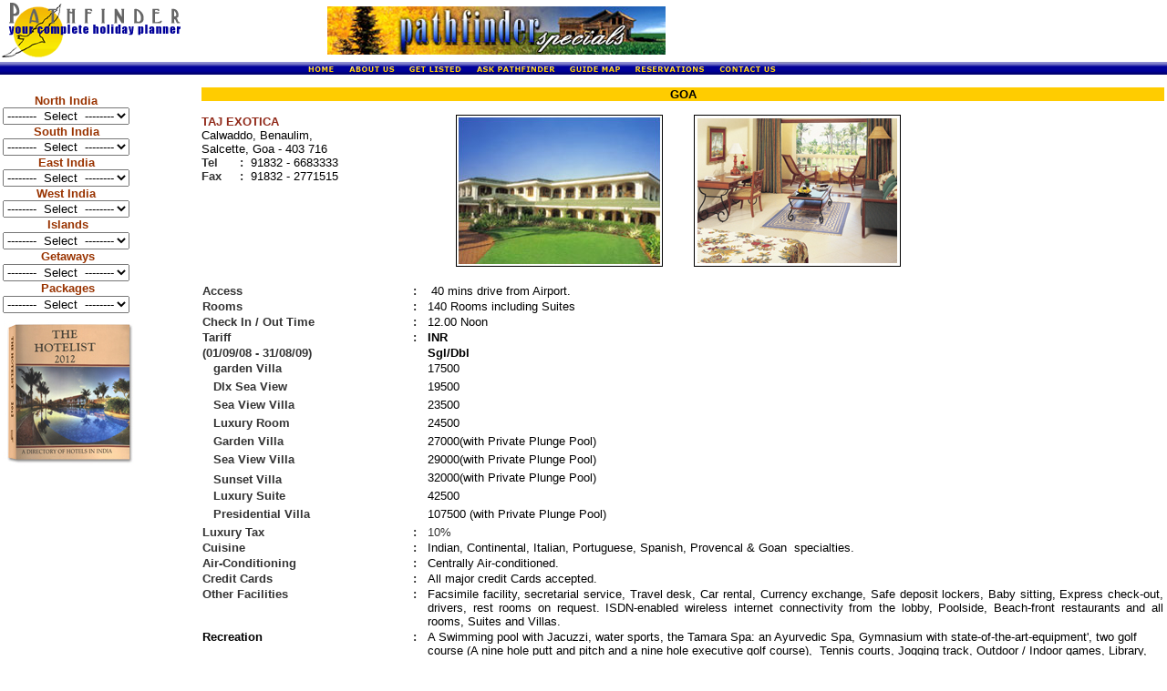

--- FILE ---
content_type: text/html
request_url: http://pathfinderindia.com/getaways/beach/tajexot.htm
body_size: 11636
content:
<html>

<head>
<meta http-equiv="Content-Language" content="en-us">
<meta name="GENERATOR" content="Microsoft FrontPage 6.0">
<meta name="ProgId" content="FrontPage.Editor.Document">
<title>TAJ EXOTICA</title>
<SCRIPT LANGUAGE="Javascript" SRC="../../panels/IPScripts.js"></SCRIPT>
</head>

<body topmargin="0" leftmargin="0">
<SCRIPT LANGUAGE="Javascript">topPanel();</SCRIPT>
<div align="left">
<table border="0" width="">
<tr><td width="17%" align="left" valign="top"><SCRIPT LANGUAGE="Javascript">leftPanel();</SCRIPT></td><td>
  <center>
  <table border="0" width="100%" cellspacing="0" cellpadding="0">
  
    <tr>
      <td align="center"><font face="MS Sans Serif" size="1">&nbsp;&nbsp;</font></td>
      <td align="center"><font face="MS Sans Serif" size="1">&nbsp;&nbsp;</font></td>
      <td align="center"><font face="MS Sans Serif" size="1">&nbsp;</font></td>
    </tr>
	<tr>
          <td align="center" colspan="7"  background="../../images/tileyell.gif"><strong><b><font face="Arial" size="2">GOA</font></b></strong></td>
      </tr>
	
   
    <tr>
      <td align="center"><font face="Arial" size="2">&nbsp;&nbsp;&nbsp;</font></td>
    </tr>
  </table>
  </center>

<div align="center">
  <center>
  <table border="0" width="100%" cellspacing="0" cellpadding="0">
    <tr>
            <td  valign="top"><font face="Arial"><b><strong><font color="#902818" size="2">TAJ 
              EXOTICA&nbsp;&nbsp;</font></strong></b><font size="2"><br>
              Calwaddo, Benaulim, <br>
              Salcette, Goa - 403 716<br>
              <b><font face="Arial" size="2" color="#333333" font>Tel&nbsp;&nbsp;&nbsp;&nbsp;&nbsp; 
              :&nbsp; </font></b><font face="Arial" size="2">91832 - 6683333</font><font face="Arial" size="2" color="#333333" font><b><br>
              Fax&nbsp; &nbsp;&nbsp;&nbsp;:&nbsp; </b></font>
			<font face="Arial" size="2">91832 
              - 2771515</font></font></font></td>
            <td width="75%" valign="top" > <font face="Arial" size="2"> <img border="1" src="images/taj2A.jpg" hspace="15" width="225" height="165"> 
              </font> </font><font size="2" face="Arial"><img border="1" src="images/taj1B.jpg" hspace="15" width="225" height="165"></font></td>
    </tr> <tr>
      <td align="center" colspan="7"><font face="Arial" size="2">&nbsp;&nbsp;</font></td>
    </tr>
  </table>
  </center>
</div>
    <div align="center"><table bgcolor="#FFFFFF" cellspacing="0" width="100%" style="border-collapse: collapse" bordercolor="#111111" border="0" >
    <tr>
      <td valign="top" width="267" ><b><font color="#333333" face="Arial" size="2">Access</font></b></td>
      <td valign="top" align="center" width="32" ><b><font color="#333333" face="Arial" size="2">:</font></b></td>
      <td valign="top" width="1069" ><font face="Arial" size="2">&nbsp;40
        mins drive from Airport.</font></td>
    </tr>
    <tr>
      <td valign="top" width="267" ><b><font face="Arial" size="2" color="#333333">Rooms</font></b></td>
      <td valign="top" align="center" width="32" ><b><font color="#333333" face="Arial" size="2">:</font></b></td>
      <td valign="top" width="1069" ><font face="Arial" size="2">140
        Rooms including Suites</font></td>
    </tr>
    <tr>
      <td valign="top" width="267" ><b><font color="#333333" face="Arial" size="2">Check
        In / Out
        Time</font></b></td>
      <td valign="top" align="center" width="32" ><b><font color="#333333" face="Arial" size="2">:</font></b></td>
      <td valign="top" width="1069"><font face="Arial" size="2">12.00 Noon</font></td>
    </tr>
   
	<tr>
            <td valign="top" width="267" ><b><font color="#333333" face="Arial" size="2">Tariff&nbsp;</font></b></td>
      <td valign="top" align="center" width="32" ><b><font color="#333333" face="Arial" size="2">:</font></b></td>
            <td valign="top" width="1069"><b><font face="Arial" size="2">INR</font></b></td>
    </tr>
	<tr>
            <td valign="top" width="267" ><b><font color="#333333" face="Arial" size="2">(01/09/08 
              - 31/08/09)</font></b></td>
            <td valign="top" align="center" width="32" ><b></b></td>      
			<td valign="top" width="1069"><b><font face="Arial" size="2">Sgl/Dbl</font></b></td>
    </tr>
    <tr>
            <td valign="top" width="267" ><b><font color="#333333" face="Arial" size="2">&nbsp;&nbsp;&nbsp;garden 
			Villa</font></b></td>
      <td valign="top" align="center" width="32" >&nbsp;</td>
            <td valign="top" width="1069"  align="left">
			<font size="2" face="Arial">17500</font></td>
     
    </tr>
    
	 <tr>
            <td valign="top" width="267" ><b><font color="#333333" face="Arial" size="2">&nbsp;&nbsp;&nbsp;Dlx 
			Sea View</font></b></td>
      <td valign="top" width="32" >&nbsp;</td>
            <td valign="top" width="1069"  align="left">
			<font face="Arial" size="2">19500 </font></td>
     
    </tr>
    <tr>
            <td valign="top" width="267" ><b><font color="#333333" face="Arial" size="2">&nbsp;&nbsp;&nbsp;Sea View 
			Villa</font></b></td>
      <td valign="top" width="32" >&nbsp;</td>
            <td valign="top" width="1069"  align="left">
			<font size="2" face="Arial"> 23500</font></td>
     
    </tr>
    <tr>
            <td valign="top" width="267" ><b><font color="#333333" face="Arial" size="2">&nbsp;&nbsp;&nbsp;Luxury 
			Room </font></b></td>
      <td valign="top" align="center" width="32" >&nbsp;</td>
            <td valign="top" width="1069"  align="left"> 
			<font face="Arial" size="2">24500</font></td>
    
    </tr>
    <tr>
            <td valign="top" width="267" ><b><font color="#333333" face="Arial" size="2"> 
              &nbsp;&nbsp;&nbsp;Garden Villa</font></b></td>
      <td valign="top" width="32" >&nbsp;</td>
            <td valign="top" width="1069"  align="left"> <font face="Arial" size="2">27000(with Private 
			Plunge Pool) </font></td>
    
    </tr>
    <tr>
            <td valign="top" width="267" ><b><font color="#333333" face="Arial" size="2"> 
              &nbsp;&nbsp; Sea View Villa</font></b></td>
      <td valign="top" width="32" >&nbsp;</td>
            <td valign="top" width="1069"  align="left"><font size="2" face="Arial"> 
              29000(with Private Plunge Pool) </font></td>
     
    </tr>
    <tr>
            <td valign="top" width="267" ><b><font color="#333333" face="Arial" size="2"> 
              &nbsp;&nbsp;&nbsp;Sunset Villa&nbsp; </font></b>&nbsp;</td>
      <td valign="top" align="center" width="32" >&nbsp;</td>
            <td valign="top" width="1069"  align="left"><font size="2" face="Arial">32000(with Private 
			Plunge Pool) </font></td>
     
    </tr>
    <tr>
            <td valign="top" width="267" ><b><font color="#333333" face="Arial" size="2">&nbsp;&nbsp;&nbsp;Luxury 
              Suite</font></b></td>
      <td valign="top" width="32" >&nbsp;</td>
            <td valign="top" width="1069"  align="left"> <font face="Arial" size="2">42500</font></td>
     
    </tr>
    <tr>
            <td valign="top" width="267" ><b><font color="#333333" face="Arial" size="2">&nbsp;&nbsp;&nbsp;Presidential 
              Villa </font></b></td>
      <td valign="top" align="center" width="32" >&nbsp;</td>
            <td valign="top" width="1069"  align="left"><font size="2" face="Arial">107500 
              (with Private Plunge Pool) </font></td>
     
    </tr>
 
  <tr>
    <td valign="top" width="267" ><b><font color="#333333" face="Arial" size="2">Luxury Tax</font></b></td>
    <td valign="top" align="center" width="32" ><b><font color="#333333" face="Arial" size="2">:</font></b></td>
    <td valign="top" width="1069" ><font color="#333333" face="Arial" size="2">10%</font></td>
  </tr>
  <tr>
    <td valign="top" width="267" ><b><font color="#333333" face="Arial" size="2">Cuisine</font></b></td>
    <td valign="top" align="center" width="32" ><b><font color="#333333" face="Arial" size="2">:</font></b></td>
    <td valign="top" width="1069" ><font face="Arial" size="2">Indian, Continental,
      Italian, Portuguese, Spanish, Provencal &amp; Goan&nbsp; specialties.</font></td>
  </tr>
  <tr>
    <td valign="top" width="267" ><b><font color="#333333" face="Arial" size="2">Air-Conditioning</font></b></td>
    <td valign="top" align="center" width="32" ><b><font color="#333333" face="Arial" size="2">:</font></b></td>
    <td valign="top" width="1069" ><font face="Arial" size="2">Centrally
      Air-conditioned.</font></td>
  </tr>
  <tr>
    <td valign="top" width="267" ><b><font color="#333333" face="Arial" size="2">Credit Cards</font></b></td>
    <td valign="top" align="center" width="32" ><b><font color="#333333" face="Arial" size="2">:</font></b></td>
    <td valign="top" width="1069" ><font face="Arial" size="2">All
      major credit Cards accepted.</font></td>
  </tr>
  <tr>
    <td valign="top" width="267" ><b><font color="#333333" face="Arial" size="2">Other
      Facilities</font></b></td>
    <td valign="top" align="center" width="32" ><b><font color="#333333" face="Arial" size="2">:</font></b></td>
    <td valign="top" width="1069" >
      <p align="justify"><font face="Arial" size="2">Facsimile facility, secretarial 
                service, Travel desk, Car rental, Currency exchange, Safe deposit 
                lockers, Baby sitting, Express check-out, drivers, rest rooms 
                on request. ISDN-enabled wireless internet connectivity from the 
                lobby, Poolside, Beach-front restaurants and all rooms, Suites 
                and Villas.</font></td>
  </tr> <tr>
            <td valign="top" width="267" ><b><font face="Arial" size="2"><b>Recreation</b></font></b></td>
    <td valign="top" align="center" width="32" ><b><font color="#333333" face="Arial" size="2">:</font></b></td>
            <td valign="top" width="1069" ><font face="Arial" size="2">A Swimming 
              pool with Jacuzzi, water sports, the Tamara Spa: an Ayurvedic Spa, 
              Gymnasium with state-of-the-art-equipment', two golf course (A nine 
              hole putt and pitch and a nine hole executive golf course),&nbsp; 
              Tennis courts, Jogging track, Outdoor / Indoor games, Library, Children's 
              activity centre, Excursions and customized tours, Bicycles on hire, 
              Deep sea-fishing </font></td>
  </tr> <tr>
            <td valign="top" width="267" ><b><font face="Arial" size="2"><b>Meeting Rooms 
              &amp; <br>Banquet Facilities</b></font></b></td>
    <td valign="top" align="center" width="32" ><b><font color="#333333" face="Arial" size="2">:</font></b></td>
            <td valign="top" width="1069" ><font face="Arial" size="2">A 4,600 
              sq.ft. ballroom to accommodate up to 1000 guests. Exclusively fitted 
              private dining rooms</font></td>
  </tr><tr> 
            <td valign="top" colspan="3" ><font size="2" face="Arial">&nbsp; </font></td>
          </tr>
  </table></div>
<div align="center">
  <center>
  <table border="0" width="95%" cellspacing="0" cellpadding="0">
    <tr>
      <td valign="top">
      <p align="right"><a href="../../reserve.htm">
      <font size="2" face="Arial">
      <img border="0" src="../beach/images/reserve.gif" width="150" height="21"></font></a></td>
      <td valign="top">
      <p align="right"><a  href="../beaches.htm#TAJEXOTICA">
      <font size="2" face="Arial">
      <img border="0" src="../beach/images/back.gif" width="41" height="21"></font></a></td>
    </tr>
  </table>
  </center>
</div>
<tr><td width="17%" align="left" valign="top">&nbsp;</td><td>
  <hr color="#C0C0C0" size="1">

</body>

</html>


--- FILE ---
content_type: application/javascript
request_url: http://pathfinderindia.com/panels/IPScripts.js
body_size: 7523
content:
function hotel(vhotel)
{
  if (vhotel=="")
	{ alert("Please select a Valid Entry !!!"); }
  else
	{
     // parent.frames[0].location.href=vhotel;
location.href=vhotel;
        }
}
function leftPanel() {
document.write('<form name="form1">');
document.write('<br><table border="0" width="126" cellspacing="0" cellpadding="0">');
document.write('  <tr><td width="124" align="center"><b><font size="2" face="Arial" color="#993300">North India</font></b></td></tr>');
document.write('  <tr><td width="124" align="left" valign="top">');
document.write('  <select size="1" name="nhotel" onchange="hotel(this.options[this.selectedIndex].value)">');
document.write('      <option selected>--------&nbsp; Select&nbsp; --------</option>');
document.write('      <option value="../../delhi/delhi.htm">Delhi</option>');
document.write('      <option value="../../rajasthan/rajastan.htm">Rajasthan</option>');
document.write('      <option value="../../uttar/uttar.htm">Uttar Pradesh</option>');
document.write('      <option value="../../uttaranchal/uttarnchl.htm">Uttaranchal</option>');
document.write('      <option value="../../himachal/himachal.htm">Himachal Pradesh</option>');
document.write('      <option value="../../haryana/haryana.htm">Haryana &amp; Punjab</option>');
document.write('      <option value="../../kashmir/jammu.htm">Jammu &amp; Kashmir</option>');
document.write('  </select></td></tr>');
document.write('  <tr><td width="124" align="center"><b><font color="#993300" size="2" face="Arial"> South India</font></b></td></tr>');
document.write('  <tr><td width="124" align="left">');
document.write('  <select size="1" name="shotel" onchange="hotel(this.options[this.selectedIndex].value)">');
document.write('      <option selected>--------&nbsp; Select&nbsp; --------</option>');
document.write('      <option value="../../kerala/kerala.htm">Kerala</option>');
document.write('      <option value="../../karnataka/karnatak.htm">Karnataka</option>');
document.write('      <option value="../../tnadu/tamil.htm">Tamil Nadu</option>');
document.write('      <option value="../../andhra/andhra.htm">Andra Pradesh</option>');
document.write('  </select></td></tr>');
document.write('  <tr><td width="124" align="center"><b><font size="2" face="Arial" color="#993300">East India</font></b></td></tr>');
document.write('  <tr><td width="124" align="left">');
document.write('  <select size="1" name="ehotel" onchange="hotel(this.options[this.selectedIndex].value)">');
document.write('      <option selected>--------&nbsp; Select&nbsp; --------</option>');
document.write('      <option value="../../bihar/bihar.htm">Bihar</option>');
document.write('      <option value="../../orissa/orissa.htm">Orissa</option>');
document.write('      <option value="../../assam/assam.htm">Assam</option>');
document.write('      <option value="../../sikkim/sikkim.htm">Sikkim</option>');
document.write('      <option value="../../manipur/manipur.htm">Manipur</option>');
document.write('      <option value="../../meghalaya/megha.htm">Meghalaya</option>');
document.write('      <option value="../../bengal/westben.htm">West Bengal</option>');
document.write('  </select></td></tr>');
document.write('  <tr><td width="124" align="center"><b><font size="2" face="Arial" color="#993300"> West India</font></b></td></tr>');
document.write('  <tr><td width="124" align="left">');
document.write('  <select size="1" name="whotel" onchange="hotel(this.options[this.selectedIndex].value)">');
document.write('      <option selected>--------&nbsp; Select&nbsp; --------</option>');
document.write('      <option value="../../goa/goa.htm">Goa</option>');
document.write('      <option value="../../maharashtra/maharash.htm">Maharashtra</option>');
document.write('      <option value="../../gujarat/gujarat.htm">Gujarat</option>');
document.write('      <option value="../../madhya/madhya.htm">Madhya Pradesh</option>');
document.write('  </select></td></tr>');
document.write('  <tr><td width="124" align="center"><font color="#008000"><font size="2" face="MS Sans Serif">&nbsp;</font></font><b><font size="2" face="Arial" color="#993300">Islands</font></b></td></tr>');
document.write('  <tr><td width="124" align="left">');
document.write('  <select size="1" name="island" onChange="hotel(this.options[this.selectedIndex].value)">');
document.write('      <option selected>--------&nbsp; Select&nbsp; --------</option>');
document.write('	  <option value="../../andaman/andaman.htm">Andaman</option>');
document.write('  </select></td></tr>');
document.write('  <tr><td width="124" align="center"><font size="2" face="MS Sans Serif" color="#008000">&nbsp;</font><b><font size="2" face="Arial" color="#993300">Getaways</font></b></td></tr>');
document.write('  <tr><td width="124" align="left">');
document.write('  <select size="1" name="getaways" onChange="hotel(this.options[this.selectedIndex].value)">');
document.write('     <option selected>--------&nbsp; Select&nbsp; --------</option>');
document.write('     <option value="../../getaways/hillstat.htm">Hill Stations</option>');
document.write('	 <option value="../../getaways/beaches.htm">Beaches</option>');
document.write('	 <option value="../../getaways/ayurved.htm">Ayurveda</option>');
document.write('	 <option value="../../getaways/wild.htm">Wild Life</option>');
document.write('  </select></td></tr>');
document.write('  <tr><td width="124" align="center"><font size="2" face="MS Sans Serif">&nbsp;</font><b><font size="2" face="Arial" color="#993300">Packages</font></b></td></tr>');
document.write('  <tr><td width="124" align="left">');
document.write('  <select size="1" name="Kerala" onChange="hotel(this.options[this.selectedIndex].value)">');
document.write('	<option selected>--------&nbsp; Select&nbsp; --------</option>');
document.write('	<option value="../../packages/package.htm">Kerala</option>');
document.write('  </select></td></tr>');
document.write('</table><div align="left"><a href="../contact.htm"><img border="0" src="../../images/cover2012left.jpg" ></a></div>');
document.write('</form>');
}
function topPanel() {
document.write('<table border="0" width="100%" cellspacing="0" cellpadding="0">');
document.write('<tr><td width="219"><p><a href="index.htm"><img border="0" src="../../images/logo.gif" align="left" width="216" height="67"></a></p></td>');
document.write('<td width="359"><a href="../../barter/barter.htm"><img border="0" src="../../images/ban1.jpg" ></a></td>');
document.write('<td width="190"><p align="center"><font face="Arial" size="2" color="#800000"><b></b></font></td></tr>');
document.write('<tr><td background="../../images/tiletop.gif" colspan="3"><p align="center"><a href="../../index.htm" target="_top"><img border="0" src="../../images/home_off.gif" width="37" height="15"></a><a href="../../aboutus.htm"><img border="0" src="../../images/about_us.gif" width="65" height="15"></a><a href="../../invite.htm"><img border="0" src="../../images/list_off.gif" width="74" height="15"></a><a href="ask.htm"><img border="0" src="../../images/ask_off.gif" width="102" height="15"></a><a href="../../guide.htm"><img border="0" src="../../images/guide_off.gif" width="72" height="15"></a><a href="../../reserve.htm"><img border="0" src="../../images/reserve_off.gif" width="92" height="15"></a><a href="../../contact.htm"><img border="0" src="../../images/contact_off.gif" width="74" height="15"></a><img border="0" src="../../images/advtfiller.jpg" width="91" height="15"></p></td></tr>');
document.write('</table>');
}
